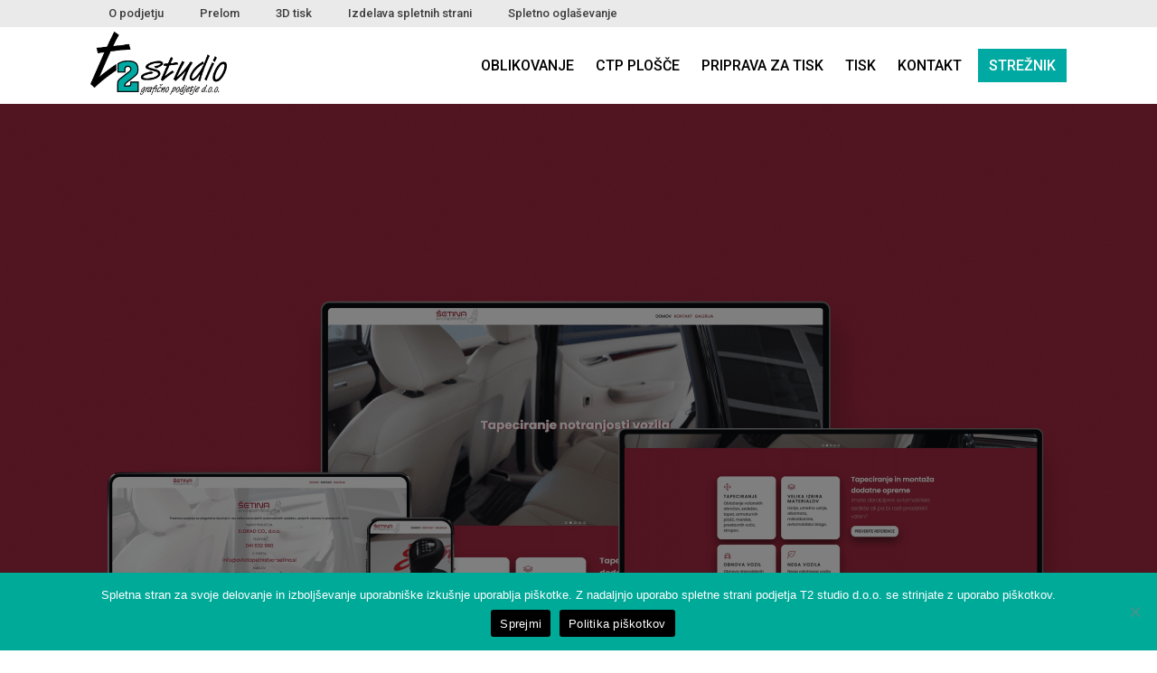

--- FILE ---
content_type: text/css
request_url: https://www.t2studio.si/wp-content/uploads/oxygen/css/6932.css?cache=1732818531&ver=6.7.4
body_size: 660
content:
#_posts_grid-2-6929 .oxy-posts{display:flex;flex-direction:row;flex-wrap:wrap}#_posts_grid-2-6929 .oxy-post{display:flex;flex-direction:column;text-align:left;align-items:flex-start;margin-bottom:3em;width:33.33%;padding:1em}#_posts_grid-2-6929 .oxy-post-image{margin-bottom:1em;position:relative;background-color:whitesmoke;#eeeeee,#eeeeee 10px,#dddddd 10px,#dddddd 20px);width:100%;filter:drop-shadow(7px 9px 14px #ababab)}#_posts_grid-2-6929 .oxy-post-image-fixed-ratio{padding-bottom:60%;background-size:cover;background-position:center center}#_posts_grid-2-6929 .oxy-post-image-date-overlay{position:absolute;bottom:0em;left:0em;font-size:14px;color:white;background-color:rgba(0,0,0,0.80);padding:.7em 1em;font-weight:400;-webkit-font-smoothing:antialiased}#_posts_grid-2-6929 .oxy-post-title{font-size:22px;line-height:1.1em;font-family:'Mukta';text-decoration:none;color:black;font-weight:700}#_posts_grid-2-6929 .oxy-post-title:hover{text-decoration:underline;color:#00}#_posts_grid-2-6929 .oxy-post-meta{margin-top:18px;font-size:16px;display:flex;flex-direction:row;color:#9ca1b9}#_posts_grid-2-6929 a{color:#f64e6e;text-decoration:none}#_posts_grid-2-6929 a:hover{text-decoration:underline}#_posts_grid-2-6929 .oxy-post-meta-item::after{content:"\00b7";margin-right:.5em;margin-left:.5em}#_posts_grid-2-6929 .oxy-post-meta-item:last-child::after{content:"";display:none}#_posts_grid-2-6929 .oxy-post-content{margin-top:1em;margin-bottom:1em;color:grey}#_posts_grid-2-6929 .oxy-post-content p{margin:0}@media (max-width:768px){#_posts_grid-2-6929 .oxy-post{width:100%}}#_posts_grid-2-6929 .oxy-read-more{color:white;font-size:14px;text-transform:uppercase;background:#00a9a1;padding:16px 20px;letter-spacing:1px;margin-top:auto;line-height:1.1}#_posts_grid-2-6929 .oxy-read-more:hover{color:#ffffff;background:black;text-decoration:none}#_posts_grid-2-6929 .page-numbers{padding:12px}#_posts_grid-2-6929 .page-numbers.current{color:#ffffff;background:#f64e6e;padding:12px 18px}#_posts_grid-2-6929 .oxy-post-title{color:#000000}#_posts_grid-2-6929 .oxy-easy-posts-pages{text-align:center}@media (max-width:1120px){#_posts_grid-2-6929 .oxy-post{width:50% !important}}@media (max-width:767px){#_posts_grid-2-6929 .oxy-post{width:100% !important}}div.ct-section-inner-wrap,div.oxy-header-container{max-width:1120px}

--- FILE ---
content_type: text/css
request_url: https://www.t2studio.si/wp-content/uploads/oxygen/css/6274.css?cache=1733846807&ver=6.7.4
body_size: 4327
content:
#section-325-6274 > .ct-section-inner-wrap{padding-top:5px;padding-right:0;padding-bottom:5px}#section-325-6274{background-color:#eaeaea;color:#000000}#section-113-6274 > .ct-section-inner-wrap{padding-top:30px;padding-right:0;padding-bottom:15px}#section-113-6274{background-color:#f2f2f2}#section-389-6274 > .ct-section-inner-wrap{padding-top:10px;padding-right:20px;padding-bottom:10px;padding-left:20px}#section-389-6274{background-color:#3d3d3d}@media (max-width:767px){#section-325-6274 > .ct-section-inner-wrap{display:none}#section-325-6274{display:none}}@media (max-width:479px){#section-325-6274 > .ct-section-inner-wrap{display:none}#section-325-6274{display:none}#section-325-6274{visibility:visible}}@media (max-width:479px){#section-113-6274 > .ct-section-inner-wrap{align-items:flex-start}#section-113-6274{text-align:left}}#div_block-135-6274{width:33%;justify-content:flex-start;gap:20px}#div_block-403-6274{flex-direction:row;display:flex;align-items:center;gap:15px}#div_block-405-6274{margin-bottom:0px;text-decoration:none;color:#3d3d3d;padding-bottom:1px;padding-top:0px}#div_block-417-6274{text-align:left;flex-direction:row;display:flex;align-items:center;gap:15px}#div_block-420-6274{margin-bottom:0px;text-decoration:none;color:#3d3d3d;padding-bottom:1px;padding-top:0px;justify-content:center}#div_block-423-6274{text-align:left;flex-direction:row;display:flex;align-items:center;gap:15px}#div_block-426-6274{margin-bottom:0px;text-decoration:none;color:#3d3d3d;padding-bottom:1px;padding-top:0px;justify-content:center}#div_block-138-6274{width:25%;text-align:center;align-items:flex-start;justify-content:flex-start;display:flex;flex-direction:column;gap:20px}#div_block-386-6274{width:42.00%;text-align:center;align-items:flex-start;justify-content:flex-start;display:flex;flex-direction:column}#div_block-392-6274{width:50%}@media (max-width:991px){#div_block-135-6274{flex-direction:column;display:flex;align-items:flex-start;text-align:left}}@media (max-width:767px){#div_block-135-6274{flex-direction:column;display:flex;align-items:center;text-align:center}}@media (max-width:767px){#div_block-138-6274{flex-direction:column;display:flex;align-items:center;text-align:center}}@media (max-width:767px){#div_block-386-6274{flex-direction:column;display:flex;align-items:center;text-align:center}}@media (max-width:767px){#div_block-392-6274{flex-direction:column;display:flex;align-items:center;text-align:center}}@media (max-width:479px){#div_block-135-6274{text-align:center;align-items:flex-start}}@media (max-width:479px){#div_block-138-6274{text-align:center;align-items:flex-start}}@media (max-width:479px){#div_block-386-6274{text-align:center;align-items:flex-start}}@media (max-width:479px){#div_block-392-6274{width:100%}}@media (max-width:991px){#new_columns-134-6274> .ct-div-block{width:50% !important}}@media (max-width:991px){#new_columns-134-6274> .ct-div-block{width:100% !important}}#headline-400-6274{color:#3d3d3d;font-size:20px}#headline-384-6274{color:#3d3d3d;font-size:20px}#text_block-394-6274{color:#7a7979;font-size:15px;padding-bottom:30px}#text_block-408-6274{font-size:14px;color:#3d3d3d;text-decoration:none;font-weight:500}#text_block-421-6274{font-size:14px;color:#3d3d3d;text-decoration:none;font-weight:500}#text_block-427-6274{font-size:14px;color:#3d3d3d;text-decoration:none;font-weight:500}@media (max-width:479px){#text_block-394-6274{text-align:left}}#link-136-6274{opacity:1}@media (max-width:767px){#link-136-6274{margin-top:12px}}#image-261-6274{height:70px;margin-bottom:5px}#image-137-6274{opacity:1;height:100px}#fancy_icon-406-6274{color:#3d3d3d}#fancy_icon-406-6274>svg{width:25px;height:25px}#fancy_icon-419-6274{color:#3d3d3d}#fancy_icon-419-6274>svg{width:25px;height:25px}#fancy_icon-425-6274{color:#3d3d3d}#fancy_icon-425-6274>svg{width:25px;height:25px}#code_block-430-6274{width:100%;height:100%}#code_block-393-6274{font-size:13px;color:#ffffff;-webkit-font-smoothing:subpixel-antialiased;-moz-osx-font-smoothing:unset;font-weight:400}#_nav_menu-388-6274 .oxy-nav-menu-hamburger-line{background-color:#7a7979}#_nav_menu-388-6274.oxy-nav-menu.oxy-nav-menu-open{margin-top:0 !important;margin-right:0 !important;margin-left:0 !important;margin-bottom:0 !important}#_nav_menu-388-6274.oxy-nav-menu.oxy-nav-menu-open .menu-item a{padding-top:5px;padding-bottom:5px}#_nav_menu-388-6274 .oxy-nav-menu-hamburger-wrap{width:40px;height:40px;margin-top:10px;margin-bottom:10px}#_nav_menu-388-6274 .oxy-nav-menu-hamburger{width:40px;height:32px}#_nav_menu-388-6274 .oxy-nav-menu-hamburger-line{height:6px}#_nav_menu-388-6274.oxy-nav-menu-open .oxy-nav-menu-hamburger .oxy-nav-menu-hamburger-line:first-child{top:13px}#_nav_menu-388-6274.oxy-nav-menu-open .oxy-nav-menu-hamburger .oxy-nav-menu-hamburger-line:last-child{top:-13px}#_nav_menu-388-6274 .oxy-nav-menu-list{flex-direction:column}#_nav_menu-388-6274 .menu-item a{color:#7a7979;padding-top:5px;padding-bottom:5px;font-size:16px;font-weight:500}#_nav_menu-388-6274.oxy-nav-menu:not(.oxy-nav-menu-open) .sub-menu .menu-item a{border:0;padding-left:5px;padding-right:5px}#_nav_menu-388-6274 .menu-item:focus-within a,#_nav_menu-388-6274 .menu-item:hover a{color:#3d3d3d}#_nav_menu-388-6274.oxy-nav-menu:not(.oxy-nav-menu-open) .sub-menu .menu-item a:hover{border:0;padding-left:5px;padding-right:5px}#_nav_menu-428-6274 .oxy-nav-menu-hamburger-line{background-color:#7a7979}#_nav_menu-428-6274.oxy-nav-menu.oxy-nav-menu-open{margin-top:0 !important;margin-right:0 !important;margin-left:0 !important;margin-bottom:0 !important}#_nav_menu-428-6274.oxy-nav-menu.oxy-nav-menu-open .menu-item a{padding-top:5px;padding-bottom:5px}#_nav_menu-428-6274 .oxy-nav-menu-hamburger-wrap{width:40px;height:40px;margin-top:10px;margin-bottom:10px}#_nav_menu-428-6274 .oxy-nav-menu-hamburger{width:40px;height:32px}#_nav_menu-428-6274 .oxy-nav-menu-hamburger-line{height:6px}#_nav_menu-428-6274.oxy-nav-menu-open .oxy-nav-menu-hamburger .oxy-nav-menu-hamburger-line:first-child{top:13px}#_nav_menu-428-6274.oxy-nav-menu-open .oxy-nav-menu-hamburger .oxy-nav-menu-hamburger-line:last-child{top:-13px}#_nav_menu-428-6274 .oxy-nav-menu-list{flex-direction:column}#_nav_menu-428-6274 .menu-item a{color:#7a7979;padding-top:5px;padding-bottom:5px;font-size:14px;font-weight:400}#_nav_menu-428-6274.oxy-nav-menu:not(.oxy-nav-menu-open) .sub-menu .menu-item a{border:0;padding-left:5px;padding-right:5px}#_nav_menu-428-6274 .menu-item:focus-within a,#_nav_menu-428-6274 .menu-item:hover a{color:#3d3d3d}#_nav_menu-428-6274.oxy-nav-menu:not(.oxy-nav-menu-open) .sub-menu .menu-item a:hover{border:0;padding-left:5px;padding-right:5px}#_header-226-6274.oxy-sticky-header-active{animation-duration:0.7s}#_header-226-6274 .oxy-nav-menu-open,#_header-226-6274 .oxy-nav-menu:not(.oxy-nav-menu-open) .sub-menu{background-color:#ffffff}#_header-226-6274.oxy-header-wrapper.oxy-header.oxy-sticky-header.oxy-sticky-header-active{position:fixed;top:0;left:0;right:0;z-index:2147483640;background-color:#ffffff;box-shadow:0px 0px 10px rgba(0,0,0,0.3);}#_header-226-6274.oxy-header.oxy-sticky-header-active .oxygen-hide-in-sticky{display:none}#_header-226-6274.oxy-header.oxy-header .oxygen-show-in-sticky-only{display:none}#_header-226-6274{background-color:#ffffff;color:#000000}@media (max-width:479px){#_header-226-6274{padding-bottom:0px}}#_header_row-250-6274 .oxy-nav-menu-open,#_header_row-250-6274 .oxy-nav-menu:not(.oxy-nav-menu-open) .sub-menu{background-color:#ffffff}.oxy-header.oxy-sticky-header-active > #_header_row-250-6274.oxygen-show-in-sticky-only{display:block}#_header_row-250-6274{background-color:#ffffff;margin-bottom:5px;margin-top:5px}div.ct-section-inner-wrap,div.oxy-header-container{max-width:1440px}.oxy-pro-menu-list{display:flex;padding:0;margin:0;align-items:center}.oxy-pro-menu .oxy-pro-menu-list .menu-item{list-style-type:none;display:flex;flex-direction:column;width:100%;transition-property:background-color,color,border-color}.oxy-pro-menu-list > .menu-item{white-space:nowrap}.oxy-pro-menu .oxy-pro-menu-list .menu-item a{text-decoration:none;border-style:solid;border-width:0;transition-timing-function:ease-in-out;transition-property:background-color,color,border-color;border-color:transparent}.oxy-pro-menu .oxy-pro-menu-list li.current-menu-item > a,.oxy-pro-menu .oxy-pro-menu-list li.menu-item:hover > a{border-color:currentColor}.oxy-pro-menu .menu-item,.oxy-pro-menu .sub-menu{position:relative}.oxy-pro-menu .menu-item .sub-menu{padding:0;flex-direction:column;white-space:nowrap;display:flex;visibility:hidden;position:absolute;z-index:9999999;top:100%;transition-property:opacity,transform,visibility}.oxy-pro-menu-off-canvas .sub-menu:before,.oxy-pro-menu-open .sub-menu:before{display:none}.oxy-pro-menu .menu-item .sub-menu.aos-animate,.oxy-pro-menu-init .menu-item .sub-menu[data-aos^=flip]{visibility:visible}.oxy-pro-menu-container:not(.oxy-pro-menu-init) .menu-item .sub-menu[data-aos^=flip]{transition-duration:0s}.oxy-pro-menu .sub-menu .sub-menu,.oxy-pro-menu.oxy-pro-menu-vertical .sub-menu{left:100%;top:0}.oxy-pro-menu .sub-menu.sub-menu-left{right:0;left:auto !important;margin-right:100%}.oxy-pro-menu-list > .menu-item > .sub-menu.sub-menu-left{margin-right:0}.oxy-pro-menu .sub-menu li.menu-item{flex-direction:column}.oxy-pro-menu-mobile-open-icon,.oxy-pro-menu-mobile-close-icon{display:none;cursor:pointer;align-items:center}.oxy-pro-menu-off-canvas .oxy-pro-menu-mobile-close-icon,.oxy-pro-menu-open .oxy-pro-menu-mobile-close-icon{display:inline-flex}.oxy-pro-menu-mobile-open-icon > svg,.oxy-pro-menu-mobile-close-icon > svg{fill:currentColor}.oxy-pro-menu-mobile-close-icon{position:absolute}.oxy-pro-menu.oxy-pro-menu-open .oxy-pro-menu-container{width:100%;position:fixed;top:0;right:0;left:0;bottom:0;display:flex;align-items:center;justify-content:center;overflow:auto;z-index:2147483642 !important;background-color:#fff}.oxy-pro-menu .oxy-pro-menu-container.oxy-pro-menu-container{transition-property:opacity,transform,visibility}.oxy-pro-menu .oxy-pro-menu-container.oxy-pro-menu-container[data-aos^=slide]{transition-property:transform}.oxy-pro-menu .oxy-pro-menu-container.oxy-pro-menu-off-canvas-container,.oxy-pro-menu .oxy-pro-menu-container.oxy-pro-menu-off-canvas-container[data-aos^=flip]{visibility:visible !important}.oxy-pro-menu .oxy-pro-menu-open-container .oxy-pro-menu-list,.oxy-pro-menu .oxy-pro-menu-off-canvas-container .oxy-pro-menu-list{align-items:center;justify-content:center;flex-direction:column}.oxy-pro-menu.oxy-pro-menu-open > .oxy-pro-menu-container{max-height:100vh;overflow:auto;width:100%}.oxy-pro-menu.oxy-pro-menu-off-canvas > .oxy-pro-menu-container{max-height:100vh;overflow:auto;z-index:1000}.oxy-pro-menu-container > div:first-child{margin:auto}.oxy-pro-menu-off-canvas-container{display:flex !important;position:fixed;width:auto;align-items:center;justify-content:center}.oxy-pro-menu-off-canvas-container a,.oxy-pro-menu-open-container a{word-break:break-word}.oxy-pro-menu.oxy-pro-menu-off-canvas .oxy-pro-menu-list{align-items:center;justify-content:center;flex-direction:column}.oxy-pro-menu.oxy-pro-menu-off-canvas .oxy-pro-menu-container .oxy-pro-menu-list .menu-item,.oxy-pro-menu.oxy-pro-menu-open .oxy-pro-menu-container .oxy-pro-menu-list .menu-item{flex-direction:column;width:100%;text-align:center}.oxy-pro-menu.oxy-pro-menu-off-canvas .sub-menu,.oxy-pro-menu.oxy-pro-menu-open .sub-menu{display:none;visibility:visible;opacity:1;position:static;align-items:center;justify-content:center;white-space:normal;width:100%}.oxy-pro-menu.oxy-pro-menu-off-canvas .menu-item,.oxy-pro-menu.oxy-pro-menu-open .menu-item{justify-content:center;min-height:32px}.oxy-pro-menu .menu-item.menu-item-has-children,.oxy-pro-menu .sub-menu .menu-item.menu-item-has-children{flex-direction:row;align-items:center}.oxy-pro-menu .menu-item > a{display:inline-flex;align-items:center;justify-content:center}.oxy-pro-menu.oxy-pro-menu-off-canvas .menu-item-has-children > a .oxy-pro-menu-dropdown-icon-click-area,.oxy-pro-menu.oxy-pro-menu-open .menu-item-has-children > a .oxy-pro-menu-dropdown-icon-click-area{min-width:32px;min-height:32px}.oxy-pro-menu .menu-item-has-children > a .oxy-pro-menu-dropdown-icon-click-area{display:flex;align-items:center;justify-content:center}.oxy-pro-menu .menu-item-has-children > a svg{width:1.4em;height:1.4em;fill:currentColor;transition-property:transform}.oxy-pro-menu.oxy-pro-menu-off-canvas .menu-item > a svg,.oxy-pro-menu.oxy-pro-menu-open .menu-item > a svg{width:1em;height:1em}.oxy-pro-menu-off-canvas .oxy-pro-menu-container:not(.oxy-pro-menu-dropdown-links-toggle) .oxy-pro-menu-dropdown-icon-click-area,.oxy-pro-menu-open .oxy-pro-menu-container:not(.oxy-pro-menu-dropdown-links-toggle) .oxy-pro-menu-dropdown-icon-click-area{display:none}.oxy-pro-menu-off-canvas .menu-item:not(.menu-item-has-children) .oxy-pro-menu-dropdown-icon-click-area,.oxy-pro-menu-open .menu-item:not(.menu-item-has-children) .oxy-pro-menu-dropdown-icon-click-area{min-height:32px;width:0px}.oxy-pro-menu.oxy-pro-menu-off-canvas .oxy-pro-menu-show-dropdown:not(.oxy-pro-menu-dropdown-links-toggle) .oxy-pro-menu-list .menu-item-has-children,.oxy-pro-menu.oxy-pro-menu-open .oxy-pro-menu-show-dropdown:not(.oxy-pro-menu-dropdown-links-toggle) .oxy-pro-menu-list .menu-item-has-children{padding-right:0px}.oxy-pro-menu-container .menu-item a{width:100%;text-align:center}.oxy-pro-menu-container:not(.oxy-pro-menu-open-container):not(.oxy-pro-menu-off-canvas-container) ul:not(.sub-menu) > li > .sub-menu{top:100%;left:0}.oxy-pro-menu-container:not(.oxy-pro-menu-open-container):not(.oxy-pro-menu-off-canvas-container) .sub-menu .sub-menu{top:0;left:100%}.oxy-pro-menu-container:not(.oxy-pro-menu-open-container):not(.oxy-pro-menu-off-canvas-container) a{-webkit-tap-highlight-color:transparent}.oxy-pro-menu-dropdown-links-toggle.oxy-pro-menu-open-container .menu-item-has-children ul,.oxy-pro-menu-dropdown-links-toggle.oxy-pro-menu-off-canvas-container .menu-item-has-children ul{border-radius:0px !important;width:100%}.oxy-pro-menu-dropdown-animating[data-aos*="down"]{pointer-events:none}.sub-menu .oxy-pro-menu-dropdown-animating[data-aos*="down"]{pointer-events:auto}.sub-menu .oxy-pro-menu-dropdown-animating[data-aos*="right"]{pointer-events:none}.sub-menu .oxy-pro-menu-dropdown-animating.sub-menu-left[data-aos*="left"]{pointer-events:none}.oxy-pro-menu-dropdown-animating-out{pointer-events:none}.oxy-pro-menu-list .menu-item a{border-color:transparent}.oxy-pro-menu-list .menu-item.current-menu-item a,.oxy-pro-menu-list .menu-item.menu-item.menu-item.menu-item a:focus-within,.oxy-pro-menu-list .menu-item.menu-item.menu-item.menu-item a:hover{border-color:currentColor}#-pro-menu-328-6274 .oxy-pro-menu-list .menu-item,#-pro-menu-328-6274 .oxy-pro-menu-list .menu-item a{color:#3d3d3d;font-size:13px}#-pro-menu-328-6274 .oxy-pro-menu-list > .menu-item{margin-left:20px;margin-right:20px}#-pro-menu-328-6274 .oxy-pro-menu-list .menu-item.menu-item.menu-item.menu-item a:hover,#-pro-menu-328-6274 .oxy-pro-menu-list .menu-item.menu-item.menu-item.menu-item a:focus-within{color:#00a9a1}#-pro-menu-328-6274 .oxy-pro-menu-list .menu-item.current-menu-item.current-menu-item a{color:#353535}#-pro-menu-328-6274:hover{oxy-pro-menu-slug-oxypromenulistmenuitemmenuitemmenuitemmenuitemacolor:#00a9a1}@keyframes oxel-sitenav-slideup{from{opacity:0;transform:translateY(16px)}to{opacity:1;transform:translateY(0px)}}@keyframes oxel-sitenav-dropdown{from{transform-origin:top center;transform:scaleY(0)}to{transform-origin:top center;transform:scaleY(1)}}@keyframes oxel-sitenav-scale{from{transform-origin:center center;transform:scale(0)}to{transform-origin:center center;transform:scale(1)}}.open{animation-name:var(--oxynav-animation-name);animation-duration:var(--oxynav-transition-duration);animation-play-state:playing;animation-iteration-count:1;animation-timing-function:var(--oxynav-transition-timing-function)}.oxy-site-navigation{--oxynav-brand-color:#4831B0;--oxynav-neutral-color:#FFFFFF;--oxynav-activehover-color:#EFEDF4;--oxynav-background-color:#4831B0;--oxynav-font-weight:300;--oxynav-other-spacing:8px;--oxynav-other-spacing-x2:calc(var(--oxynav-other-spacing) * 2);--oxynav-link-spacing:var(--oxynav-other-spacing) calc(var(--oxynav-other-spacing) * 2);--oxynav-border-radius:0px;--oxynav-animation-name:oxel-sitenav-dropdown;--oxynav-transition-duration:0.3s;--oxynav-transition-timing-function:cubic-bezier(.84,.05,.31,.93);position:relative}.oxy-site-navigation__mobile-open-button{color:var(--oxynav-brand-color);margin-left:var(--oxynav-other-spacing);margin-right:var(--oxynav-other-spacing);border-style:none;background-color:transparent;padding:8px 8px;cursor:pointer}.oxy-site-navigation__css-icon{display:flex;flex-direction:column;align-items:center;justify-content:center;width:32px;aspect-ratio:1}.oxy-site-navigation__css-icon-inner{position:relative;display:flex;flex-direction:column;width:100%}.oxy-site-navigation__css-icon-inner,.oxy-site-navigation__css-icon-inner::before,.oxy-site-navigation__css-icon-inner::after{width:100%;height:2px;background:currentColor;transform-origin:center;transition:var(--oxynav-transition-duration) all var(--oxynav-transition-timing-function)}.oxy-site-navigation__css-icon-inner::before,.oxy-site-navigation__css-icon-inner::after{content:"";position:absolute}.oxy-site-navigation__css-icon--animation-sticks .oxy-site-navigation__css-icon-inner::before{transition-delay:0.2s;top:-8px}.oxy-site-navigation__css-icon--animation-sticks .oxy-site-navigation__css-icon-inner::after{bottom:-8px}[aria-expanded="true"] .oxy-site-navigation__css-icon--animation-sticks .oxy-site-navigation__css-icon-inner{background:transparent}[aria-expanded="true"] .oxy-site-navigation__css-icon--animation-sticks .oxy-site-navigation__css-icon-inner::before{rotate:225deg;translate:0px 8px}[aria-expanded="true"] .oxy-site-navigation__css-icon--animation-sticks .oxy-site-navigation__css-icon-inner::after{rotate:-225deg;translate:0px -8px}.oxy-site-navigation__css-icon--animation-basic .oxy-site-navigation__css-icon-inner::before{top:-8px}.oxy-site-navigation__css-icon--animation-basic .oxy-site-navigation__css-icon-inner::after{bottom:-8px}[aria-expanded="true"] .oxy-site-navigation__css-icon--animation-basic .oxy-site-navigation__css-icon-inner{background:transparent}[aria-expanded="true"] .oxy-site-navigation__css-icon--animation-basic .oxy-site-navigation__css-icon-inner::before{rotate:-45deg;translate:0px 8px}[aria-expanded="true"] .oxy-site-navigation__css-icon--animation-basic .oxy-site-navigation__css-icon-inner::after{rotate:45deg;translate:0px -8px}.oxy-site-navigation__css-icon--animation-collapse .oxy-site-navigation__css-icon-inner{position:relative;display:flex;flex-direction:column;width:100%;box-shadow:0px 8px 0px 0px currentColor,0px -8px 0px 0px currentColor}.oxy-site-navigation__css-icon--animation-collapse .oxy-site-navigation__css-icon-inner::before{rotate:45deg;top:0px;transform:scaleX(0)}.oxy-site-navigation__css-icon--animation-collapse .oxy-site-navigation__css-icon-inner::after{rotate:-45deg;bottom:0px;transform:scaleX(0)}[aria-expanded="true"] .oxy-site-navigation__css-icon--animation-collapse .oxy-site-navigation__css-icon-inner{box-shadow:0px 0px 0px 0px transparent,0px 0px 0px 0px transparent;background:transparent}[aria-expanded="true"] .oxy-site-navigation__css-icon--animation-collapse .oxy-site-navigation__css-icon-inner::before,[aria-expanded="true"] .oxy-site-navigation__css-icon--animation-collapse .oxy-site-navigation__css-icon-inner::after{transition-delay:0.3s;transform:scaleX(1)}.oxy-site-navigation__css-icon--animation-dropin .oxy-site-navigation__css-icon-inner{position:relative;display:flex;flex-direction:column;width:100%;box-shadow:0px 8px 0px 0px currentColor,0px -8px 0px 0px currentColor}.oxy-site-navigation__css-icon--animation-dropin .oxy-site-navigation__css-icon-inner::before{rotate:45deg;top:0px;opacity:0;translate:-32px -32px}.oxy-site-navigation__css-icon--animation-dropin .oxy-site-navigation__css-icon-inner::after{rotate:-45deg;bottom:0px;opacity:0;translate:32px -32px}[aria-expanded="true"] .oxy-site-navigation__css-icon--animation-dropin .oxy-site-navigation__css-icon-inner{box-shadow:0px 32px 0px 0px transparent,0px -32px 0px 0px transparent;background:transparent}[aria-expanded="true"] .oxy-site-navigation__css-icon--animation-dropin .oxy-site-navigation__css-icon-inner::before{transition-delay:0.1s;translate:0px 0px;opacity:1}[aria-expanded="true"] .oxy-site-navigation__css-icon--animation-dropin .oxy-site-navigation__css-icon-inner::after{transition-delay:0.2s;translate:0px 0px;opacity:1}.oxy-site-navigation__css-icon--animation-none .oxy-site-navigation__css-icon-inner,.oxy-site-navigation__css-icon--animation-none .oxy-site-navigation__css-icon-inner::before,.oxy-site-navigation__css-icon--animation-none .oxy-site-navigation__css-icon-inner::after{transition:none}.oxy-site-navigation__css-icon--animation-none .oxy-site-navigation__css-icon-inner::before{top:-8px}.oxy-site-navigation__css-icon--animation-none .oxy-site-navigation__css-icon-inner::after{bottom:-8px}[aria-expanded="true"] .oxy-site-navigation__css-icon--animation-none .oxy-site-navigation__css-icon-inner{background:transparent}[aria-expanded="true"] .oxy-site-navigation__css-icon--animation-none .oxy-site-navigation__css-icon-inner::before{translate:0px 8px;rotate:45deg}[aria-expanded="true"] .oxy-site-navigation__css-icon--animation-none .oxy-site-navigation__css-icon-inner::after{translate:0px -8px;rotate:-45deg}.oxy-site-navigation__mobile-close-button .oxy-site-navigation__css-icon-inner{background:transparent}.oxy-site-navigation__mobile-close-button .oxy-site-navigation__css-icon-inner::before{top:0;rotate:45deg}.oxy-site-navigation__mobile-close-button .oxy-site-navigation__css-icon-inner::after{bottom:0;rotate:-45deg}.oxy-site-navigation li > button.oxy-site-navigation__mobile-close-button{padding:0;margin:0}.oxy-site-navigation__mobile-open-button > svg{width:16px;fill:currentColor}.oxy-site-navigation > ul{display:flex;flex-direction:row;align-items:stretch}.oxy-site-navigation ul{list-style-type:none;padding-inline-start:0px}.oxy-site-navigation li{display:flex;justify-content:space-between;align-items:center;position:relative;color:var(--oxynav-brand-color);background-color:var(--oxynav-neutral-color);white-space:nowrap;text-align:left}.oxy-site-navigation > li + li{margin-left:var(--oxynav-link-spacing)}.oxy-site-navigation>ul>li{border-radius:var(--oxynav-border-radius)}.oxy-site-navigation li:hover{background-color:var(--oxynav-activehover-color)}.oxy-site-navigation li a,.oxy-site-navigation > a{color:var(--oxynav-brand-color);padding:var(--oxynav-link-spacing);flex-grow:1;outline-offset:-4px}.oxy-site-navigation button svg{pointer-events:none}.oxy-site-navigation li > button{color:currentColor;margin-right:var(--oxynav-other-spacing);border-style:none;background-color:transparent;padding:8px 8px 8px 0px;cursor:pointer}.oxy-site-navigation li > button > svg{width:16px;fill:currentColor}.oxy-site-navigation li > button:not(.oxy-site-navigation__mobile-open-button):not(.oxy-site-navigation__mobile-close-button) > svg{max-width:25px}.oxy-site-navigation li > ul:not(.open){display:none}.oxy-site-navigation > ul > li > ul{padding-top:var(--oxynav-other-spacing);z-index:999}.oxy-site-navigation > ul > li > ul > li:first-of-type{border-top-left-radius:var(--oxynav-border-radius);border-top-right-radius:var(--oxynav-border-radius)}.oxy-site-navigation > ul > li > ul > li:last-of-type{border-bottom-left-radius:var(--oxynav-border-radius);border-bottom-right-radius:var(--oxynav-border-radius)}.oxy-site-navigation > ul > li > ul > li > ul > li:first-of-type{border-top-left-radius:var(--oxynav-border-radius);border-top-right-radius:var(--oxynav-border-radius)}.oxy-site-navigation > ul > li > ul > li > ul > li:last-of-type{border-bottom-left-radius:var(--oxynav-border-radius);border-bottom-right-radius:var(--oxynav-border-radius)}.oxy-site-navigation li ul{display:flex;flex-direction:column;position:absolute;min-width:100%;left:0;top:100%}.oxy-site-navigation li li{background-color:var(--oxynav-background-color)}.oxy-site-navigation li li:hover > a,.oxy-site-navigation li li:hover > a[data-description]::after{color:var(--oxynav-brand-color)}.oxy-site-navigation li li a,.oxy-site-navigation li li a[data-description]::after,.oxy-site-navigation li li > button{color:var(--oxynav-neutral-color)}.oxy-site-navigation li li:hover > button > svg{color:var(--oxynav-brand-color)}.oxy-site-navigation li > ul ul{top:0;left:100%}.oxy-site-navigation > ul > li > ul.oxy-site-navigation-submenu--off-r{left:auto;right:0}.oxy-site-navigation > ul > li > ul > li > ul.oxy-site-navigation-submenu--off-r{left:auto;right:100%}.oxy-site-navigation > ul > .current-menu-ancestor > a::before,.oxy-site-navigation > ul > .current-menu-item > a::before{content:"";position:absolute;bottom:8px;height:1px;left:16px;right:16px;background-color:var(--oxynav-brand-color)}.oxy-site-navigation [data-description]{justify-content:center}.oxy-site-navigation [data-description]::after{content:attr(data-description);display:flex;font-size:0.75rem;color:rgba(255,255,255,0.90)}.oxy-site-navigation > ul > li > [data-description]::after{color:var(--oxynav-brand-color)}.oxy-site-navigation li > img{width:64px;aspect-ratio:1;object-fit:contain;padding:var(--oxynav-link-spacing);padding-right:0px}.oxy-site-navigation li:hover > img{filter:brightness(0.5)}.oxy-site-navigation .oxy-site-navigation__mobile-open-button{display:none}.oxy-site-navigation .oxy-site-navigation__mobile-close-wrapper{display:none;padding:var(--oxynav-link-spacing)}noscript :is(ul,li,a,#incspec){display:block;position:static;color:initial;background-color:initial}.oxy-site-navigation__noscript{padding:8px;background:#ff4444;color:white;max-width:300px}@media (prefers-reduced-motion){@keyframes oxel-sitenav-slideup{from{opacity:01;transform:translateY(0px)}to{opacity:1;transform:translateY(0px)}}@keyframes oxel-sitenav-dropdown{from{transform-origin:top center;transform:scaleY(1)}to{transform-origin:top center;transform:scaleY(1)}}}#-site-navigation-324-6274{--oxynav-brand-color:#000000;--oxynav-neutral-color:#ffffff;--oxynav-activehover-color:#efedf4;--oxynav-background-color:#00a9a1;--oxynav-other-spacing:6px}#-site-navigation-324-6274 > ul:not(.open) > li.menu-item[data-cta='true']:nth-last-child(1),#-site-navigation-324-6274 > ul:not(.open) > li.menu-item[data-cta='true']:nth-last-child(2){background-color:#00a9a1}#-site-navigation-324-6274 > ul:not(.open) > li.menu-item[data-cta='true']:nth-last-child(1),#-site-navigation-324-6274 > ul:not(.open) > li.menu-item[data-cta='true']:nth-last-child(2),#-site-navigation-324-6274 > ul:not(.open) > li.menu-item[data-cta='true']:nth-last-child(1) > a,#-site-navigation-324-6274 > ul:not(.open) > li.menu-item[data-cta='true']:nth-last-child(2) > a,#-site-navigation-324-6274 > ul:not(.open) > li.menu-item[data-cta='true']:nth-last-child(1) > a::after,#-site-navigation-324-6274 > ul:not(.open) > li.menu-item[data-cta='true']:nth-last-child(2) > a::after{hover:#ffffff}#-site-navigation-324-6274 > ul:not(.open) > li.menu-item[data-cta='true']:hover{background-color:#000000}#-site-navigation-324-6274 > ul:not(.open) > li.menu-item[data-cta='true']:hover,#-site-navigation-324-6274 > ul:not(.open) > li.menu-item[data-cta='true']:hover > a,#-site-navigation-324-6274 > ul:not(.open) > li.menu-item[data-cta='true']:hover > a::after{color:#ffffff}#-site-navigation-324-6274 a{text-decoration:none;font-family:'Roboto';text-transform:uppercase;font-size:16px}#-site-navigation-324-6274 > ul{left:unset;right:0}#-site-navigation-324-6274 > ul{gap:var(--oxynav-other-spacing)}#-site-navigation-324-6274 > ul > .current-menu-ancestor > a::before,#-site-navigation-324-6274 > ul > .current-menu-item > a::before{display:none}#-site-navigation-324-6274{--oxynav-animation-name:oxel-sitenav-dropdown}#-site-navigation-324-6274 > ul:not(.open) > li[data-cta='true']:nth-last-child(1){background-color:var(--oxynav-brand-color);transition:var(--oxynav-transition-duration);margin-left:var(--oxynav-other-spacing);border:none}#-site-navigation-324-6274 > ul:not(.open) > li[data-cta='true']:nth-last-child(2){background:transparent;border:1px solid currentColor;transition:var(--oxynav-transition-duration);margin-left:var(--oxynav-other-spacing)}#-site-navigation-324-6274 > ul:not(.open) > li[data-cta='true']:nth-last-child(2):not(:hover) > img{filter:invert(0) !important}#-site-navigation-324-6274 > ul:not(.open) > li[data-cta='true']:hover{background-color:var(--oxynav-activehover-color)}#-site-navigation-324-6274 > ul:not(.open) > li[data-cta='true']:nth-last-child(1) > a{color:var(--oxynav-neutral-color)}#-site-navigation-324-6274 > ul:not(.open) > li[data-cta='true']:nth-last-child(2) > a{color:var(--oxynav-brand-color)}#-site-navigation-324-6274 > ul:not(.open) > li[data-cta='true']:hover > a{color:var(--oxynav-brand-color)}#-site-navigation-324-6274 > ul:not(.open) > li[data-cta='true']:nth-last-child(1) > a::after{color:var(--oxynav-neutral-color)}#-site-navigation-324-6274 > ul:not(.open) > li[data-cta='true']:nth-last-child(2) > a::after{color:var(--oxynav-brand-color)}#-site-navigation-324-6274 > ul:not(.open) > li[data-cta='true']:hover > a::after{color:var(--oxynav-brand-color)}#-site-navigation-324-6274 > ul:not(.open) > li[data-cta='true'] > ul{display:none}#-site-navigation-324-6274 > ul:not(.open) > li[data-cta='true'] > button,#-site-navigation-324-6274 > ul:not(.open) > li[data-cta='true'] > ul{display:none}#-site-navigation-324-6274:hover{oxy-site-navigation-slug----oxynav-activecolor:#efedf4}@media (max-width:479px){#-site-navigation-324-6274{--oxynav-brand-color:#000000;--oxynav-transition-duration:0.3s}#-site-navigation-324-6274 button.oxy-site-navigation__mobile-open-button > svg,#-site-navigation-324-6274 .oxy-site-navigation__mobile-open-button .oxy-site-navigation__css-icon{width:30px}#-site-navigation-324-6274 button.oxy-site-navigation__mobile-close-button > svg,#-site-navigation-324-6274 .oxy-site-navigation__mobile-close-button .oxy-site-navigation__css-icon{width:020px}#-site-navigation-324-6274 .oxy-site-navigation__mobile-close-wrapper{text-align:left}#-site-navigation-324-6274 > ul{left:unset;right:0}#-site-navigation-324-6274{--oxynav-animation-name:oxel-sitenav-slideup}}

--- FILE ---
content_type: text/css
request_url: https://www.t2studio.si/wp-content/uploads/oxygen/css/6270.css?cache=1732818533&ver=6.7.4
body_size: 267
content:
#section-16-6270 > .ct-section-inner-wrap{padding-top:0;padding-right:0;padding-bottom:0;padding-left:0}@media (max-width:479px){#section-16-6270 > .ct-section-inner-wrap{display:flex}#section-16-6270{display:block}#section-16-6270{text-align:left}}#div_block-15-6270{background-image:linear-gradient(rgba(0,0,0,0.5),rgba(0,0,0,0.5)),url(https://www.t2studio.si/wp-content/uploads/2023/08/Setina-mockup.png);background-size:auto,cover;width:100%;justify-content:flex-end;padding-bottom:30px;height:800px}@media (max-width:479px){#div_block-15-6270{height:500px;padding-left:20px;padding-right:20px}}#headline-17-6270{color:#ffffff;font-family:'Mukta';font-size:55px}@media (max-width:479px){#headline-17-6270{font-size:30px;text-align:left}}div.ct-section-inner-wrap,div.oxy-header-container{max-width:1120px}